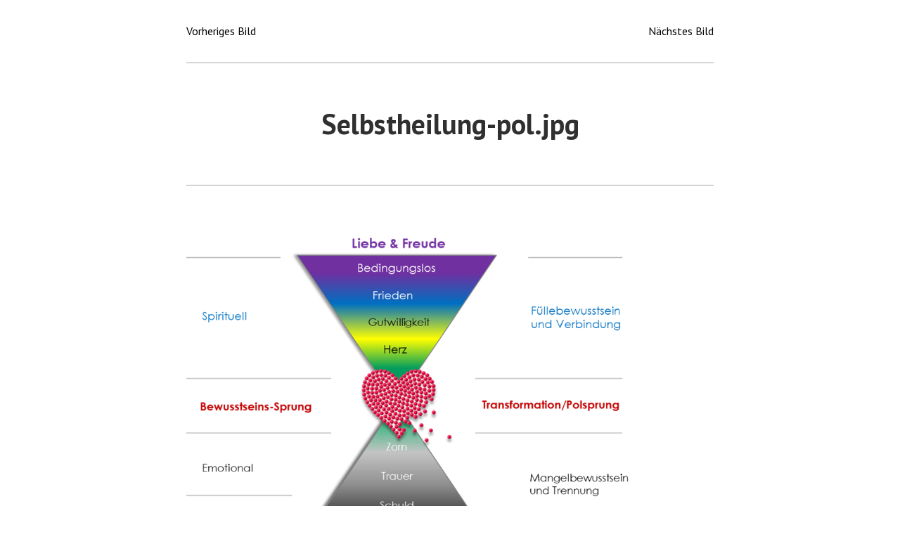

--- FILE ---
content_type: text/css
request_url: https://sternenlotos-academy.com/wp-content/uploads/elementor/css/post-41.css?ver=1768373196
body_size: 556
content:
.elementor-kit-41{--e-global-color-primary:#C29B3E;--e-global-color-secondary:#575550;--e-global-color-text:#252422;--e-global-color-accent:#C29B3E4F;--e-global-typography-primary-font-family:"Open Sans";--e-global-typography-primary-font-weight:600;--e-global-typography-secondary-font-family:"Open Sans";--e-global-typography-secondary-font-weight:400;--e-global-typography-text-font-family:"Open Sans";--e-global-typography-text-font-weight:400;--e-global-typography-accent-font-family:"Open Sans";--e-global-typography-accent-font-weight:500;font-size:16px;font-weight:300;}.elementor-kit-41 e-page-transition{background-color:#FFBC7D;}.elementor-kit-41 a{color:#000000;font-weight:300;font-style:normal;text-decoration:none;}.elementor-kit-41 a:hover{color:#000000;font-style:italic;}.elementor-section.elementor-section-boxed > .elementor-container{max-width:1600px;}.e-con{--container-max-width:1600px;}.elementor-widget:not(:last-child){margin-block-end:20px;}.elementor-element{--widgets-spacing:20px 20px;--widgets-spacing-row:20px;--widgets-spacing-column:20px;}{}h1.entry-title{display:var(--page-title-display);}@media(max-width:1024px){.elementor-section.elementor-section-boxed > .elementor-container{max-width:1024px;}.e-con{--container-max-width:1024px;}}@media(max-width:900px){.elementor-section.elementor-section-boxed > .elementor-container{max-width:767px;}.e-con{--container-max-width:767px;}}/* Start custom CSS */#masthead {display:none;}
.elementor-3102, .elementor-3167, .elementor-3148 {
    max-width:100% !important;
}
#colophon, .entry-footer {
    display:none;
}/* End custom CSS */

--- FILE ---
content_type: text/css
request_url: https://sternenlotos-academy.com/wp-content/uploads/elementor/css/post-5036.css?ver=1768373278
body_size: 1433
content:
.elementor-5036 .elementor-element.elementor-element-382b4ec9:not(.elementor-motion-effects-element-type-background), .elementor-5036 .elementor-element.elementor-element-382b4ec9 > .elementor-motion-effects-container > .elementor-motion-effects-layer{background-color:#C29B3E;}.elementor-5036 .elementor-element.elementor-element-382b4ec9 > .elementor-background-overlay{background-color:#FFFFFF00;opacity:0.5;transition:background 0.3s, border-radius 0.3s, opacity 0.3s;}.elementor-5036 .elementor-element.elementor-element-382b4ec9 > .elementor-container{min-height:336px;}.elementor-5036 .elementor-element.elementor-element-382b4ec9{transition:background 0.3s, border 0.3s, border-radius 0.3s, box-shadow 0.3s;margin-top:0px;margin-bottom:0px;}.elementor-5036 .elementor-element.elementor-element-7abd0100{padding:0px 0px 0px 0px;}.elementor-bc-flex-widget .elementor-5036 .elementor-element.elementor-element-2b6c0b00.elementor-column .elementor-widget-wrap{align-items:center;}.elementor-5036 .elementor-element.elementor-element-2b6c0b00.elementor-column.elementor-element[data-element_type="column"] > .elementor-widget-wrap.elementor-element-populated{align-content:center;align-items:center;}.elementor-widget-nav-menu .elementor-nav-menu .elementor-item{font-family:var( --e-global-typography-primary-font-family ), Sans-serif;font-weight:var( --e-global-typography-primary-font-weight );}.elementor-widget-nav-menu .elementor-nav-menu--main .elementor-item{color:var( --e-global-color-text );fill:var( --e-global-color-text );}.elementor-widget-nav-menu .elementor-nav-menu--main .elementor-item:hover,
					.elementor-widget-nav-menu .elementor-nav-menu--main .elementor-item.elementor-item-active,
					.elementor-widget-nav-menu .elementor-nav-menu--main .elementor-item.highlighted,
					.elementor-widget-nav-menu .elementor-nav-menu--main .elementor-item:focus{color:var( --e-global-color-accent );fill:var( --e-global-color-accent );}.elementor-widget-nav-menu .elementor-nav-menu--main:not(.e--pointer-framed) .elementor-item:before,
					.elementor-widget-nav-menu .elementor-nav-menu--main:not(.e--pointer-framed) .elementor-item:after{background-color:var( --e-global-color-accent );}.elementor-widget-nav-menu .e--pointer-framed .elementor-item:before,
					.elementor-widget-nav-menu .e--pointer-framed .elementor-item:after{border-color:var( --e-global-color-accent );}.elementor-widget-nav-menu{--e-nav-menu-divider-color:var( --e-global-color-text );}.elementor-widget-nav-menu .elementor-nav-menu--dropdown .elementor-item, .elementor-widget-nav-menu .elementor-nav-menu--dropdown  .elementor-sub-item{font-family:var( --e-global-typography-accent-font-family ), Sans-serif;font-weight:var( --e-global-typography-accent-font-weight );}.elementor-5036 .elementor-element.elementor-element-786afa09 > .elementor-widget-container{margin:0px 0px 0px 0px;}.elementor-5036 .elementor-element.elementor-element-786afa09 .elementor-menu-toggle{margin:0 auto;}.elementor-5036 .elementor-element.elementor-element-786afa09 .elementor-nav-menu .elementor-item{font-family:"Open Sans", Sans-serif;font-size:16px;font-weight:300;letter-spacing:-0.5px;}.elementor-5036 .elementor-element.elementor-element-786afa09 .elementor-nav-menu--main .elementor-item{color:#FFFFFF;fill:#FFFFFF;padding-left:0px;padding-right:0px;padding-top:5px;padding-bottom:5px;}.elementor-5036 .elementor-element.elementor-element-786afa09 .elementor-nav-menu--main .elementor-item:hover,
					.elementor-5036 .elementor-element.elementor-element-786afa09 .elementor-nav-menu--main .elementor-item.elementor-item-active,
					.elementor-5036 .elementor-element.elementor-element-786afa09 .elementor-nav-menu--main .elementor-item.highlighted,
					.elementor-5036 .elementor-element.elementor-element-786afa09 .elementor-nav-menu--main .elementor-item:focus{color:#FFFFFF;fill:#FFFFFF;}.elementor-5036 .elementor-element.elementor-element-786afa09 .elementor-nav-menu--main:not(.e--pointer-framed) .elementor-item:before,
					.elementor-5036 .elementor-element.elementor-element-786afa09 .elementor-nav-menu--main:not(.e--pointer-framed) .elementor-item:after{background-color:#FFFFFF;}.elementor-5036 .elementor-element.elementor-element-786afa09 .e--pointer-framed .elementor-item:before,
					.elementor-5036 .elementor-element.elementor-element-786afa09 .e--pointer-framed .elementor-item:after{border-color:#FFFFFF;}.elementor-5036 .elementor-element.elementor-element-786afa09 .e--pointer-framed .elementor-item:before{border-width:0px;}.elementor-5036 .elementor-element.elementor-element-786afa09 .e--pointer-framed.e--animation-draw .elementor-item:before{border-width:0 0 0px 0px;}.elementor-5036 .elementor-element.elementor-element-786afa09 .e--pointer-framed.e--animation-draw .elementor-item:after{border-width:0px 0px 0 0;}.elementor-5036 .elementor-element.elementor-element-786afa09 .e--pointer-framed.e--animation-corners .elementor-item:before{border-width:0px 0 0 0px;}.elementor-5036 .elementor-element.elementor-element-786afa09 .e--pointer-framed.e--animation-corners .elementor-item:after{border-width:0 0px 0px 0;}.elementor-5036 .elementor-element.elementor-element-786afa09 .e--pointer-underline .elementor-item:after,
					 .elementor-5036 .elementor-element.elementor-element-786afa09 .e--pointer-overline .elementor-item:before,
					 .elementor-5036 .elementor-element.elementor-element-786afa09 .e--pointer-double-line .elementor-item:before,
					 .elementor-5036 .elementor-element.elementor-element-786afa09 .e--pointer-double-line .elementor-item:after{height:0px;}.elementor-5036 .elementor-element.elementor-element-786afa09 .elementor-nav-menu--main > .elementor-nav-menu > li > .elementor-nav-menu--dropdown, .elementor-5036 .elementor-element.elementor-element-786afa09 .elementor-nav-menu__container.elementor-nav-menu--dropdown{margin-top:-100px !important;}.elementor-widget-image .widget-image-caption{color:var( --e-global-color-text );font-family:var( --e-global-typography-text-font-family ), Sans-serif;font-weight:var( --e-global-typography-text-font-weight );}.elementor-5036 .elementor-element.elementor-element-482c379e img{width:30%;}.elementor-bc-flex-widget .elementor-5036 .elementor-element.elementor-element-3b0bf736.elementor-column .elementor-widget-wrap{align-items:flex-end;}.elementor-5036 .elementor-element.elementor-element-3b0bf736.elementor-column.elementor-element[data-element_type="column"] > .elementor-widget-wrap.elementor-element-populated{align-content:flex-end;align-items:flex-end;}.elementor-widget-heading .elementor-heading-title{font-family:var( --e-global-typography-primary-font-family ), Sans-serif;font-weight:var( --e-global-typography-primary-font-weight );color:var( --e-global-color-primary );}.elementor-5036 .elementor-element.elementor-element-90357ef{text-align:end;}.elementor-5036 .elementor-element.elementor-element-90357ef .elementor-heading-title{font-family:"Open Sans", Sans-serif;font-size:35px;font-weight:300;line-height:1.2em;color:#FFFFFF;}.elementor-widget-text-editor{font-family:var( --e-global-typography-text-font-family ), Sans-serif;font-weight:var( --e-global-typography-text-font-weight );color:var( --e-global-color-text );}.elementor-widget-text-editor.elementor-drop-cap-view-stacked .elementor-drop-cap{background-color:var( --e-global-color-primary );}.elementor-widget-text-editor.elementor-drop-cap-view-framed .elementor-drop-cap, .elementor-widget-text-editor.elementor-drop-cap-view-default .elementor-drop-cap{color:var( --e-global-color-primary );border-color:var( --e-global-color-primary );}.elementor-5036 .elementor-element.elementor-element-6f29694 > .elementor-widget-container{margin:-5px 0px 0px 0px;}.elementor-5036 .elementor-element.elementor-element-6f29694{text-align:end;font-family:"Open Sans", Sans-serif;font-size:16px;font-weight:300;line-height:1.8em;color:#FFFFFF;}.elementor-5036 .elementor-element.elementor-element-18c688aa{text-align:center;font-family:"Open Sans", Sans-serif;font-weight:400;color:#FFFFFF;}.elementor-5036:not(.elementor-motion-effects-element-type-background), .elementor-5036 > .elementor-motion-effects-container > .elementor-motion-effects-layer{background-color:#FFFFFF;}.elementor-theme-builder-content-area{height:400px;}.elementor-location-header:before, .elementor-location-footer:before{content:"";display:table;clear:both;}@media(max-width:1024px){.elementor-5036 .elementor-element.elementor-element-382b4ec9{margin-top:0px;margin-bottom:0px;}.elementor-5036 .elementor-element.elementor-element-7abd0100{padding:25px 0px 0px 0px;}.elementor-5036 .elementor-element.elementor-element-2b6c0b00 > .elementor-element-populated{padding:15px 15px 15px 15px;}.elementor-5036 .elementor-element.elementor-element-3b0bf736 > .elementor-element-populated{padding:15px 15px 15px 15px;}.elementor-5036 .elementor-element.elementor-element-90357ef .elementor-heading-title{font-size:60px;}}@media(max-width:900px){.elementor-5036 .elementor-element.elementor-element-2b6c0b00 > .elementor-element-populated{padding:0px 0px 0px 0px;}.elementor-5036 .elementor-element.elementor-element-52a3ee56 > .elementor-element-populated{padding:0px 0px 25px 0px;}.elementor-5036 .elementor-element.elementor-element-3b0bf736 > .elementor-widget-wrap > .elementor-widget:not(.elementor-widget__width-auto):not(.elementor-widget__width-initial):not(:last-child):not(.elementor-absolute){margin-block-end:1px;}.elementor-5036 .elementor-element.elementor-element-3b0bf736 > .elementor-element-populated{padding:0px 0px 20px 0px;}.elementor-5036 .elementor-element.elementor-element-90357ef > .elementor-widget-container{margin:0px 0px 0px 0px;padding:0px 0px 0px 0px;}.elementor-5036 .elementor-element.elementor-element-90357ef{text-align:center;}.elementor-5036 .elementor-element.elementor-element-90357ef .elementor-heading-title{font-size:40px;}.elementor-5036 .elementor-element.elementor-element-6f29694{text-align:center;}.elementor-5036 .elementor-element.elementor-element-18c688aa > .elementor-widget-container{padding:20px 0px 0px 0px;}.elementor-5036 .elementor-element.elementor-element-18c688aa{text-align:center;}}